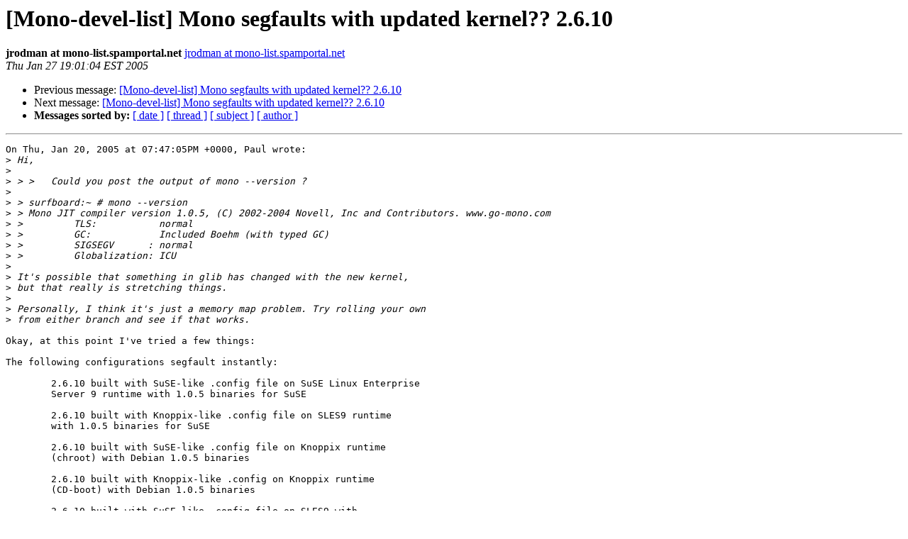

--- FILE ---
content_type: text/html; charset=utf-8
request_url: https://mono.github.io/mail-archives/mono-devel-list/2005-January/010115.html
body_size: 1363
content:
<!DOCTYPE HTML PUBLIC "-//W3C//DTD HTML 3.2//EN">
<HTML>
 <HEAD>
   <TITLE> [Mono-devel-list] Mono segfaults with updated kernel?? 2.6.10
   </TITLE>
   <LINK REL="Index" HREF="index.html" >
   <LINK REL="made" HREF="mailto:mono-devel-list%40lists.ximian.com?Subject=%5BMono-devel-list%5D%20Mono%20segfaults%20with%20updated%20kernel%3F%3F%202.6.10&In-Reply-To=1106250425.4934.13.camel%40localhost.localdomain">
   <META NAME="robots" CONTENT="index,nofollow">
   <META http-equiv="Content-Type" content="text/html; charset=us-ascii">
   <LINK REL="Previous"  HREF="009931.html">
   <LINK REL="Next"  HREF="010116.html">
 </HEAD>
 <BODY BGCOLOR="#ffffff">
   <H1>[Mono-devel-list] Mono segfaults with updated kernel?? 2.6.10</H1>
    <B>jrodman at mono-list.spamportal.net</B> 
    <A HREF="mailto:mono-devel-list%40lists.ximian.com?Subject=%5BMono-devel-list%5D%20Mono%20segfaults%20with%20updated%20kernel%3F%3F%202.6.10&In-Reply-To=1106250425.4934.13.camel%40localhost.localdomain"
       TITLE="[Mono-devel-list] Mono segfaults with updated kernel?? 2.6.10">jrodman at mono-list.spamportal.net
       </A><BR>
    <I>Thu Jan 27 19:01:04 EST 2005</I>
    <P><UL>
        <LI>Previous message: <A HREF="009931.html">[Mono-devel-list] Mono segfaults with updated kernel?? 2.6.10
</A></li>
        <LI>Next message: <A HREF="010116.html">[Mono-devel-list] Mono segfaults with updated kernel?? 2.6.10
</A></li>
         <LI> <B>Messages sorted by:</B> 
              <a href="date.html#10115">[ date ]</a>
              <a href="thread.html#10115">[ thread ]</a>
              <a href="subject.html#10115">[ subject ]</a>
              <a href="author.html#10115">[ author ]</a>
         </LI>
       </UL>
    <HR>  
<!--beginarticle-->
<PRE>On Thu, Jan 20, 2005 at 07:47:05PM +0000, Paul wrote:
&gt;<i> Hi,
</I>&gt;<i>  
</I>&gt;<i> &gt; &gt;   Could you post the output of mono --version ?
</I>&gt;<i> 
</I>&gt;<i> &gt; surfboard:~ # mono --version
</I>&gt;<i> &gt; Mono JIT compiler version 1.0.5, (C) 2002-2004 Novell, Inc and Contributors. www.go-mono.com
</I>&gt;<i> &gt;         TLS:           normal
</I>&gt;<i> &gt;         GC:            Included Boehm (with typed GC)
</I>&gt;<i> &gt;         SIGSEGV      : normal
</I>&gt;<i> &gt;         Globalization: ICU
</I>&gt;<i> 
</I>&gt;<i> It's possible that something in glib has changed with the new kernel,
</I>&gt;<i> but that really is stretching things.
</I>&gt;<i> 
</I>&gt;<i> Personally, I think it's just a memory map problem. Try rolling your own
</I>&gt;<i> from either branch and see if that works.
</I>
Okay, at this point I've tried a few things:

The following configurations segfault instantly:

	2.6.10 built with SuSE-like .config file on SuSE Linux Enterprise
	Server 9 runtime with 1.0.5 binaries for SuSE

	2.6.10 built with Knoppix-like .config file on SLES9 runtime
	with 1.0.5 binaries for SuSE

	2.6.10 built with SuSE-like .config file on Knoppix runtime
	(chroot) with Debian 1.0.5 binaries

	2.6.10 built with Knoppix-like .config on Knoppix runtime
	(CD-boot) with Debian 1.0.5 binaries

	2.6.10 built with SuSE-like .config file on SLES9 with
	hand-built vanilla make, make install binaries for mono 1.0.5,
	which results in mint, but not mono, this is an amd64 build.
	Mint segfaults.

	2.6.10 built with  Knoppix-like .config on Knoppix runtime
	(CD-boot) with hand-built vanilla mak-e, make install binaries
	for mono 1.0.5.  This is an x86 build, as all the others are.

ALL of the above scenarios result in segmentation faults.  I would
appreciate some assistance in narrowing down the source of this problem
from the mono side of things.

What does work:

	Hand-built Mono 1.1.3 for SLES9 on SLES9 for amd64.

I'm using gcc (GCC) 3.3.3 (SuSE Linux).  The kernel is 100% vanilla.

Please advise.

-josh

</PRE>

<!--endarticle-->
    <HR>
    <P><UL>
        <!--threads-->
	<LI>Previous message: <A HREF="009931.html">[Mono-devel-list] Mono segfaults with updated kernel?? 2.6.10
</A></li>
	<LI>Next message: <A HREF="010116.html">[Mono-devel-list] Mono segfaults with updated kernel?? 2.6.10
</A></li>
         <LI> <B>Messages sorted by:</B> 
              <a href="date.html#10115">[ date ]</a>
              <a href="thread.html#10115">[ thread ]</a>
              <a href="subject.html#10115">[ subject ]</a>
              <a href="author.html#10115">[ author ]</a>
         </LI>
       </UL>

<hr>
<a href="http://lists.ximian.com/mailman/listinfo/mono-devel-list">More information about the Mono-devel-list
mailing list</a><br>
</body></html>
